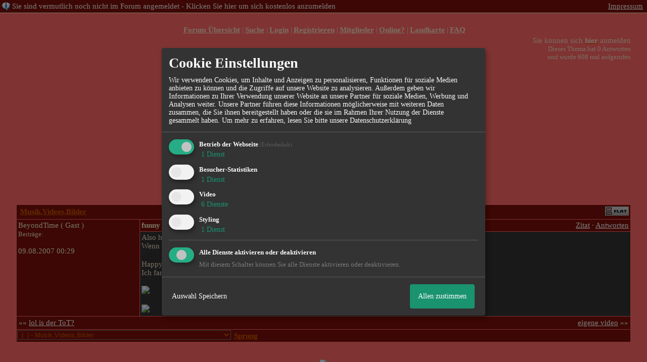

--- FILE ---
content_type: text/html; charset=utf-8
request_url: https://www.google.com/recaptcha/api2/aframe
body_size: 268
content:
<!DOCTYPE HTML><html><head><meta http-equiv="content-type" content="text/html; charset=UTF-8"></head><body><script nonce="U4dOBpbagA7ygCVNR9Rk1w">/** Anti-fraud and anti-abuse applications only. See google.com/recaptcha */ try{var clients={'sodar':'https://pagead2.googlesyndication.com/pagead/sodar?'};window.addEventListener("message",function(a){try{if(a.source===window.parent){var b=JSON.parse(a.data);var c=clients[b['id']];if(c){var d=document.createElement('img');d.src=c+b['params']+'&rc='+(localStorage.getItem("rc::a")?sessionStorage.getItem("rc::b"):"");window.document.body.appendChild(d);sessionStorage.setItem("rc::e",parseInt(sessionStorage.getItem("rc::e")||0)+1);localStorage.setItem("rc::h",'1762352920610');}}}catch(b){}});window.parent.postMessage("_grecaptcha_ready", "*");}catch(b){}</script></body></html>

--- FILE ---
content_type: text/css;charset=ISO-8859-1
request_url: http://www.redbusiness.de/style313-tglobal-1.css
body_size: 2301
content:
BODY {
font-family: Comic Sans MS;
font-size: 11pt;
background-color: #FF6666;

background-repeat: no-repeat;
background-image: url(http://pete7625.kilu.de/BR-Itchy.jpg);
background-attachment:fixed;

color: #F5E0C5;
text-align: center
}
TD,TR {
font-family: Comic Sans MS;
font-size: 11pt;
color: #F5E0C5
}
INPUT,SELECT,TEXTAREA {
/* border-width:1px; */
color: #F5E0C5
}
A {
color: #CB5400
}
HR {
margin-top: 5px;
margin-bottom: 5px;
}
BLOCKQUOTE {
margin-right: 0px;
margin-bottom: 0px;
margin-left: 30px;
}
.ntit {
/* z.b. bei der Suche die Überschrift */
background-color: #780F09;
color: #CB5400;
font-weight: bold;
}
.ntit a {
color: #CB5400;
}
.ntop {
/* Die zweite Überschriftszeile wie bei den Privaten Mails */
background-color: #780F09;
color: #F7F5CC;
}
.ntop a {
color: #FFFFFF;
}
.ntop td {
/* same */
background-color: #780F09;
color: #F7F5CC;
}
.nnor {
/* jeweils der mittlere Bereich bei der Suche, der FAQ, der Einstellungen u.s.w. */
background-color: #333333;
color: #F5E0C5;
}
.nnor a {
color: #CB5400;
}
.nnor td {
/* same */
background-color: #333333;
color: #F5E0C5;
}
.nnor input,select,textarea {
/* Form Elemente in diesem Bereich, auch Textfeld bei neuem Beitrag */
background-color: #333333;
color: #F5E0C5;
}
.nnos {
/* kleiner Text im mittlerem Bereich */
font-size: 9pt
}
.itop {
/* Forum Übersicht -> Überschrift sei: Forum, Themen, Beiträge, letze Nachricht, Moderator */
background-color: #780F09;
color: #CB5400;
text-align: center;
vertical-align: bottom;
}
.icats {
/* Forum Übersicht -> Kategorie */
background-color: #780F09;
font-size: 12pt;
font-weight: bold;
color: #F7F5CC;
}
.icats a {
/* Forum Übersicht -> Kategorie-Link */
text-decoration: none;
color: #FFFFFF;
}
.cent {
/* Forum Übersicht -> center */
text-align: center;
}
.ifo1 {
/* Forum Übersicht -> Forum style 1 */
background-color:#333333;
color: #F5E0C5;
/* text-align: center; */
}
.ifo1 A {
/* Forum Übersicht -> Forum style 1 - Link */
color:#F5E0C5;
color: #CB5400;
}
.ifo2 {
/* Forum Übersicht -> Forum style 2 */
background-color:#333333;
color: #F5E0C5;
/* text-align: center; */
}
.ifo2 A {
/* Forum Übersicht -> Forum style 2 - Link */
color: #CB5400;
}
.ifos {
/* Forum Übersicht -> kleine Schrift */
font-size:10pt;
}
.iau0 {
/* Forum Übersicht -> Aktive User zeile 1 */
background-color: #780F09;
font-weight: bold;
color: #F7F5CC;
}
.iau0 A {
color: #FFFFFF;
}
.iaus {
/* Forum Übersicht -> Aktive User Satz: 10 Mitglieder, 5 Gäste Online */
font-size: 9pt;
font-weight: normal;
}
.iau1 {
/* Forum Übersicht -> Aktive User zeile 2 mit Liste der aktiven User */
background-color:#333333;
color: #F5E0C5;
}
.ftop {
background-color: #780F09;
color: #CB5400;
font-weight: bold;
}
.ftop a {
color: #CB5400;
}
.fopt {
background-color: #780F09;
font-size:9pt;
color: #F7F5CC;
}
.fopt a {
color: #FFFFFF;
}
.fwha {
background-color: #780F09;
color: #F7F5CC;
font-weight:bold;
}
.fwha td {
background-color: #780F09;
font-weight:bold;
color: #F7F5CC;
}
.fth1 {
background-color: #780F09;
color: #F7F5CC;
}
.fth2 {
background-color: #333333;
color: #F5E0C5;
}
.fths {
font-size: 10pt;
}
.fbot {
background-color: #780F09;
color: #CB5400;
}
.fbot A,select {
background-color: #780F09;
color: #CB5400;
}
.fbot input {
background-color: #780F09;
font-size:11;
color: #CB5400;
/* border-width:1px */
}
.ttop {
background-color: #780F09;
color: #CB5400;
font-weight: bold;
}
.ttop a {
color: #CB5400;
}
.tnex {
background-color: #780F09;
color: #F7F5CC;
}
.tbei {
background-color: #780F09;
color: #CB5400;
font-weight: bold;
}
.tms1 {
background-color: #780F09;
color: #F7F5CC;
}
.tms1 a {
color: #FFFFFF;
}
.tms2 {
background-color: #333333;
color: #F5E0C5;
}
.tms2 a {
color: #CB5400;
}
.tms3 {
background-color: #780F09;
color: #F7F5CC;
}
.tms3 a {
color: #FFFFFF;
}
.tms4 {
background-color: #333333;
color: #F5E0C5;
}
.tms4 a {
color: #CB5400;
}
.tbot {
background-color: #780F09;
color: #CB5400;
font-weight: bold;
/* border-width:1px */
}
.tbot a {
color: #CB5400;
}
.tbot input,select {
font-weight: normal
}
.tmss {
font-size: 10pt;
font-weight: normal
}
.tmst {
font-size:12pt;
text-align: center;
}
.tare {
color: #F5E0C5;
text-align: center;
vertical-align: bottom
}
.tarea {
color:#F5E0C5;
font-weight: bold
}
.thin {
color:#F5E0C5;
/* vertical-align: bottom */
}
.tbhi {
color: #F5E0C5;
text-align: center;
vertical-align: bottom
}
.tsmt {
color: #F5E0C5;
font-size: 10pt
}
/* eigener CSS Code von Admin - Layout - HTML, CSS & Co */
/* Fügen Sie hier direkt eigenen CSS-Code ein */
/* Dieser Code wird der vorgebenen CSS-Datei angehängt */
/* Die vollständige CSS Datei können sie unter Admin - CSS bearbeiten! */
/* Added on 2010-02-18, Forum Update compatibility. */
/*Spoiler-Design*/
.hpm_spoiler_open{ background:url("http://files.homepagemodules.de/b2001010/a_488.gif") no-repeat scroll left center transparent;display:block;padding-left:14px; }
.hpm_spoiler_closed { background:url("http://files.homepagemodules.de/b2001010/a_489.gif") no-repeat scroll left center transparent;display:block;padding-left:14px; }
.hpm_spoiler_body { background:none repeat scroll 0 0 #EFEFEF;color: black;display: none;border-color:#3F3F3F;border-style:solid;border-width:0 1px 1px 1px;margin:0;padding:0;width:100%; }
.hpm_spoiler_headinput { border:0 none;cursor:pointer;font:bold 11px Verdana,Arial,sans-serif;margin-bottom:0;margin-left:6px;margin-top:0;padding:2px 14px 3px;position:relative;text-align:left;width:100%; }
.hpm_spoiler_headdiv { background:none repeat scroll 0 0 #EFEFEF;border:1px solid #3F3F3F;height:20px;margin:0;padding:1px 0px;width:100%; }
.hpm_spoiler { margin:6px;width:90%; } 
/* END Added on 2010-02-18 */
 
/* Added on 2010-06-04, Forum Update compatibility. */
.codeblock{border:0px solid black;width: 640px;padding:0 5px 0px 5px; }
.codeheader{margin-left:0px; text-transform:capitalize; font: 100% courier,monospace;}
.codelines{color:black; float:left;margin: 0 5px;font-size: 12px;border-right: 1px solid black;    padding: 0;   text-align:center;    line-height: 20px;    background-color: #FFFFFF;    background-image: url(http://files.homepagemodules.de/b2001010/a_675.png);   background-repeat:repeat;width: 25px; overflow: auto; overflow-Y:hidden;}
.code pre{font-size: 12px;padding: 0;margin: 0; line-height: 20px;background-color: #FFFFFF;background-image: url(http://files.homepagemodules.de/b2001010/a_675.png);background-position: top;    background-repeat:repeat;width: 600px;overflow: auto;overflow-Y:hidden;}
pre code {font-size: 11px;font-family: courier,monospace;color: black;   margin: 0 0 0 15px;    padding: 0;    display: block;}      
/* END Added on 2010-04-21 */
 
/* Added on 2010-08-06, Forum Update compatibility. */
.icon-link_blog { background-image: url("http://files.homepagemodules.de/b2001010/a_721_8e6530f3.gif");} 

/* Added on 2011-06-20, Forum Update compatibility. */
.letterpage{padding:0px 5px;} 
/* END Added on 2011-06-20 */
 
/* Added on 2011-09-14, Forum Update compatibility. */
.postbody h1,.postbody h2,.postbody h3{color:black}
ul.postindex{margin-left:20px; list-style:none;}
ul.postindex li{float:none !important;line-height:30px;}
ul.postindex li.size_1{margin-top:5px;}
ul.postindex .size_1 a{font-size: large; }
ul.postindex .size_2 a{padding-left:10px;font-size: medium}
ul.postindex .size_3 a{padding-left:20px; font-size: small} 
/* END Added on 2011-09-14 */
 
/* Added on 2011-12-16, Forum Update compatibility. */
.xratings{text-align:left;mergin-right:10px;}
.r_type, .c_type,.c_id,.i_id,.xor_id{display:none;}
.ratingbutton{padding:2px 5px; font-weight:bold; background-color:#ededed; cursor:pointer; border:1px solid black; margin:5px; display:inline-block;vertical-align: middle;}
.ratingbutton img{vertical-align:middle;}
.ratingbutton_text{margin-left:5px;}
.rating_table{width:100%;}
.ratinguser{display:inline-block; text-align:center; }
.ratingusers_temp{display:none;}
.ratinguser img{max-width:60px;}
.rating_header img{vertical-align:middle; margin-right:10px; 2px 0px 2px 5px;}
/* END Added on 2011-12-16 */
 